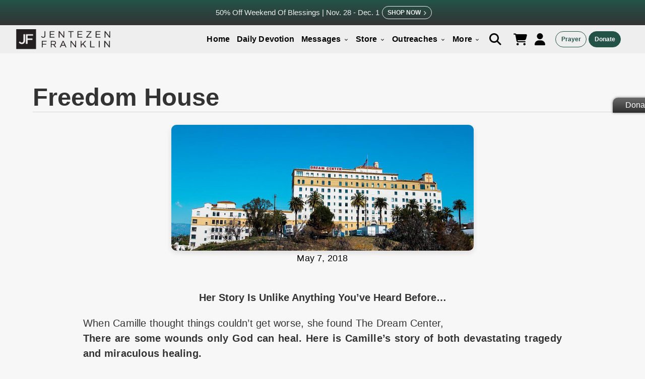

--- FILE ---
content_type: text/javascript; charset=utf-8
request_url: https://jentezenfranklin.org/home/update_live_alert?_=1764626977821
body_size: -505
content:
  $("#live_alert_section").css("visibility", "hidden")
